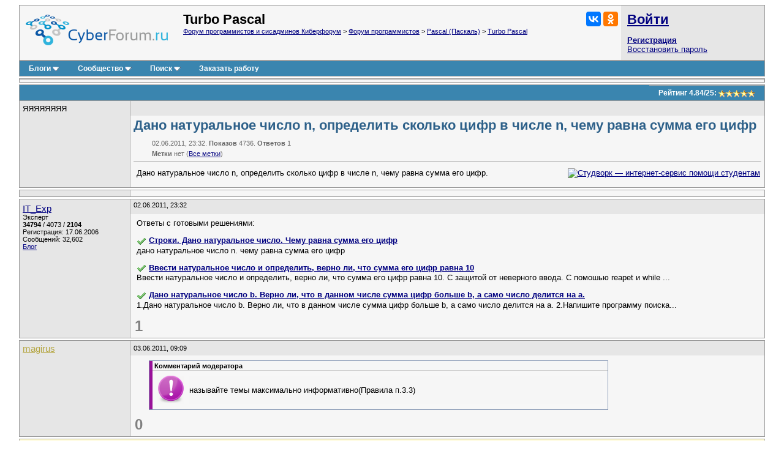

--- FILE ---
content_type: text/html; charset=utf-8
request_url: https://www.cyberforum.ru/turbo-pascal/thread311317.html
body_size: 10135
content:
<!DOCTYPE html>
<html xmlns="https://www.w3.org/1999/xhtml" dir="ltr" lang="ru">
<head>
	<title>Дано натуральное число n, определить сколько цифр в числе n, чему равна сумма его цифр - Turbo Pascal - Киберфорум</title>
	<link rel="canonical" href="https://www.cyberforum.ru/turbo-pascal/thread311317.html" />
	
	<base href="https://www.cyberforum.ru/" />
<meta http-equiv="Content-Type" content="text/html; charset=utf-8" />

<meta name="keywords" content="Turbo Pascal, Дано натуральное число n, определить сколько цифр в числе n, чему равна сумма его цифр" />
<meta name="description" content="Дано натуральное число n, определить сколько цифр в числе n, чему равна сумма его цифр Turbo Pascal  Решение и ответ на вопрос 311317" />

<meta name="viewport" content="width=device-width">

<link rel="stylesheet" type="text/css" href="//cyberstatic.net/clientscript/vbulletin_css/cyberforum.css" />
<link rel="stylesheet" type="text/css" href="//cyberstatic.net/clientscript/vbulletin_important.css" />



<script>
<!--
var SESSIONURL = "s=52ac1ffdc5ea4ef6ad1f5e0fa70109b2&";
var SECURITYTOKEN = "guest";
var IMGDIR_MISC = "//cyberstatic.net/images/misc";
var vb_disable_ajax = parseInt("0", 10);
// -->
</script>

<script src="//ajax.googleapis.com/ajax/libs/yui/2.9.0/build/yahoo-dom-event/yahoo-dom-event.js"></script>
<script src="//ajax.googleapis.com/ajax/libs/yui/2.9.0/build/connection/connection-min.js"></script>
<script src="//ajax.googleapis.com/ajax/libs/jquery/2.2.4/jquery.min.js"></script>
<script src="//cyberstatic.net/clientscript/custom/jquery.browser.min.js"></script>

<script src="//cyberstatic.net/clientscript/vbulletin_global2.js"></script>

<script src="//cyberstatic.net/clientscript/vbulletin_menu.js"></script>
<script src="//cyberstatic.net/clientscript/vbulletin_vbpost.js"></script>

<script src="//cyberstatic.net/clientscript/vbulletin_post_loader.js"></script>


<script src="//cyberstatic.net/clientscript/vbulletin_md5.js"></script>



	<link rel="alternate" type="application/rss+xml" title="Форум программистов и сисадминов Киберфорум RSS Feed" href="https://www.cyberforum.ru/external.php?type=RSS2" />
	
		<link rel="alternate" type="application/rss+xml" title="Turbo Pascal - Киберфорум RSS" href="https://www.cyberforum.ru/external.php?type=RSS2&amp;forumids=265" />
	

<link type="application/opensearchdescription+xml" rel="search" href="https://www.cyberforum.ru/opensearch.xml" title="CyberForum.ru" />
<link rel="stylesheet" href="//cyberstatic.net/clientscript/vbulletin_css/geshi.css" type="text/css" media="screen" />
<link rel="stylesheet" type="text/css" href="//cyberstatic.net/clientscript/vbulletin_css/spoiler.css" />
<script>
	var IMGDIR_BUTTON = "//cyberstatic.net/images/buttons";
</script>


<script async src="https://statika.mpsuadv.ru/scripts/1191.js"></script>



<script>window.yaContextCb=window.yaContextCb||[]</script>
<script src="https://yandex.ru/ads/system/context.js" async></script>



	<style type="text/css" id="vbulletin_showthread_css">
	<!--
	
	#links div { white-space: nowrap; }
	#links img { vertical-align: middle; }
	-->
	</style>
</head>
<body onload="">



<div style="min-width: 1100px;  margin: 7px 20px 80px 20px;">



<div>
	<div class="page" style="text-align: left;">
		<div style="margin: 0px 3px 0px 3px" align="left">


<div class="vbmenu_popup" id="vbbloglinks_menu" style="display:none;margin-top:3px" align="left">
	<table cellpadding="4" cellspacing="0" border="0">
	<tr>
		<td class="thead"><a href="https://www.cyberforum.ru/blogs/">Блоги</a></td>
	</tr>
	
	<tr>
		<td class="vbmenu_option"><a href="https://www.cyberforum.ru/blogs/recent-entries/">Последние записи</a></td>
	</tr>
	<tr>
		<td class="vbmenu_option"><a href="https://www.cyberforum.ru/blogs/best-entries/">Лучшие записи</a></td>
	</tr>
	<tr>
		<td class="vbmenu_option"><a href="https://www.cyberforum.ru/blogs/best-blogs/">Лучшие блоги</a></td>
	</tr>
	<tr>
		<td class="vbmenu_option"><a href="https://www.cyberforum.ru/blogs/articles/">Статьи</a></td>
	</tr>
	<tr>
		<td class="vbmenu_option"><a href="https://www.cyberforum.ru/blogs/tags/">Облако меток</a></td>
	</tr>

	</table>
</div>
<table class="tborder" cellpadding="5" cellspacing="0" border="0" width="100%" align="center">
<tr>

	<td class="alt1 notbordered" width="100%" style="padding-left: 10px">
		<a href="https://www.cyberforum.ru/"  style="display: block; float: left; margin: 5px 25px 10px 0px"><img loading="lazy" decoding="async" border="0" src="//cyberstatic.net/images/cyberforum_logo.png" height="50px" alt="Форум программистов, компьютерный форум, киберфорум" title="Форум программистов, компьютерный форум, киберфорум" /></a>
		<div class="smallfont" style="float: right; margin: 0px 0px 0px 20px;">
			<div class="ya-share2" data-services="vkontakte,odnoklassniki" data-image="//cyberstatic.net/images/cyberforum_logo.png"></div>
		</div>
		
			
				<span class="forumtitle2">Turbo Pascal</span>
			
			<div class="smallfont"><a href="https://www.cyberforum.ru/" accesskey="1">Форум программистов и сисадминов Киберфорум</a>
	<span class="navbar"> &gt; <a href="https://www.cyberforum.ru/programming/">Форум программистов</a></span>

	<span class="navbar"> &gt; <a href="https://www.cyberforum.ru/pascal/">Pascal (Паскаль)</a></span>

	<span class="navbar"> &gt; <a href="https://www.cyberforum.ru/turbo-pascal/">Turbo Pascal</a></span>
</div>
		
	</td>

	<td class="alt2 notbordered" style="padding: 2px">
		<table cellpadding="5" cellspacing="3" border="0" width="230px">
		<tr>
			<td class="smallfont" style="white-space: nowrap"><b><a href="https://www.cyberforum.ru/auth.php" class="forumtitle2">Войти</a></b></td>
		</tr>
		<tr>
			<td>
				<b><a href="https://www.cyberforum.ru/register.php">Регистрация</a></b><br/>
				<a href="https://www.cyberforum.ru/login.php?do=lostpw">Восстановить пароль</a>
			</td>
		</tr>
		</table>

	</td>

</tr>
</table>
<div class="tborder" style="padding:0px; border-top-width:0px; margin-bottom: 3px;">
	<table cellpadding="0" cellspacing="0" border="0" width="100%" align="center">
	<tr align="center">
		
		
		<td class="vbmenu_control"><a id="vbbloglinks" href="https://www.cyberforum.ru/blogs/">Блоги</a><script>vbmenu_register("vbbloglinks");</script></td>
		
			<td class="vbmenu_control"><a id="community" href="https://www.cyberforum.ru/turbo-pascal/thread311317.html?nojs=1#community" accesskey="6">Сообщество</a> <script> vbmenu_register("community"); </script></td>
		
		
			
				
				<td class="vbmenu_control"><a id="navbar_search" href="https://www.cyberforum.ru/search.php" accesskey="4">Поиск</a> <script> vbmenu_register("navbar_search"); </script></td>
			
			
		
		
			<td class="vbmenu_control"><a rel="nofollow noopener sponsored" target="_blank" href="https://ref.studwork.ru/new-order?p=459015">Заказать работу</a></td>
		
		
		<td class="vbmenu_control" width="100%">&nbsp;</td>
		</tr>
	</table>
</div>


<table id="yatopbanner" cellspacing="0" cellpadding="2" border="0" align="center" width="100%" class="tborder" style="margin: 0px 0px 3px 0px;"><tr>
<td width="100%" class="alt1" align="center" valign="middle">



<div id="yandex_rtb_R-A-29317-1"></div>
<script>window.yaContextCb.push(()=>{
  Ya.Context.AdvManager.render({
    renderTo: 'yandex_rtb_R-A-29317-1',
    blockId: 'R-A-29317-1'
  })
})</script>



</td>
</tr></table>

<div id="movie_video"></div><script type="text/javascript" src="https://vak345.com/s.js?v=8d94458a2b7741a172956c4b6a86f3a7" async></script>






	
	<div class="vbmenu_popup" id="community_menu" style="display:none;margin-top:3px" align="left">
		<table cellpadding="4" cellspacing="0" border="0">
		<tr><td class="thead">Ссылки сообщества</td></tr>
		
		<tr><td class="vbmenu_option"><a href="https://www.cyberguru.ru/" target="_blank">CyberGuru.ru - Программирование, исходники</a></td></tr>
		<tr><td class="vbmenu_option"><a href="https://www.pmtoday.ru/" target="_blank">PMToday.ru - Управление проектами</a></td></tr>
	
		
			<tr><td class="vbmenu_option"><a href="https://www.cyberforum.ru/groups/">Социальные группы</a></td></tr>
		
		
			<tr><td class="vbmenu_option"><a href="https://www.cyberforum.ru/members/albums.html">Изображения и альбомы</a></td></tr>
		
		
		
		
		


		</table>
	</div>
	
	

<div class="vbmenu_popup" id="vbfavorites_menu" style="display: none;">
<table cellpadding="4" cellspacing="0" border="0">
	
	
		
	<tr>
		<td class="thead">
			<a href="https://www.cyberforum.ru/usercp.php">Список закладок</a>
		</td>
	</tr>
	</table>
</div>

	
	<div class="vbmenu_popup" id="navbar_search_menu" style="display:none;margin-top:3px" align="left">
		<table cellpadding="4" cellspacing="0" border="0" width="320px">

    <tr>
            <td class="thead">Поиск Yandex по форуму</td>
    </tr>
<tr>
<td class="vbmenu_option" title="nohilite">

<div class="ya-site-form ya-site-form_inited_no" onclick="return {'action':'https://www.cyberforum.ru/yandex.php','arrow':false,'bg':'transparent','fontsize':13,'fg':'#000000','language':'ru','logo':'rb','publicname':'Yandex Site Search #364949','suggest':true,'target':'_blank','tld':'ru','type':2,'usebigdictionary':true,'searchid':364949,'webopt':false,'websearch':false,'input_fg':'#000000','input_bg':'#ffffff','input_fontStyle':'normal','input_fontWeight':'normal','input_placeholder':null,'input_placeholderColor':'#000000','input_borderColor':'#7f9db9'}"><form action="https://yandex.ru/sitesearch" method="get" target="_blank"><input type="hidden" name="searchid" value="364949"/><input type="hidden" name="l10n" value="ru"/><input type="hidden" name="reqenc" value=""/><input type="search" name="text" value=""/><input type="submit" value="Найти"/></form></div><style type="text/css">.ya-page_js_yes .ya-site-form_inited_no { display: none; }</style><script>(function(w,d,c){var s=d.createElement('script'),h=d.getElementsByTagName('script')[0],e=d.documentElement;if((' '+e.className+' ').indexOf(' ya-page_js_yes ')===-1){e.className+=' ya-page_js_yes';}s.type='text/javascript';s.async=true;s.charset='utf-8';s.src=(d.location.protocol==='https:'?'https:':'http:')+'//site.yandex.net/v2.0/js/all.js';h.parentNode.insertBefore(s,h);(w[c]||(w[c]=[])).push(function(){Ya.Site.Form.init()})})(window,document,'yandex_site_callbacks');</script>

</td>
</tr>
    <tr>
            <td class="thead">Поиск Google по форуму</td>
    </tr>
<tr>
<td class="vbmenu_option" title="nohilite" width="300px">

<script>
  (function() {
    var cx = 'partner-pub-6796001588681838:1260530199';
    var gcse = document.createElement('script');
    gcse.type = 'text/javascript';
    gcse.async = true;
    gcse.src = 'https://cse.google.com/cse.js?cx=' + cx;
    var s = document.getElementsByTagName('script')[0];
    s.parentNode.insertBefore(gcse, s);
  })();
</script>
<gcse:searchbox-only resultsUrl="https://www.cyberforum.ru/google.php" newWindow="true"></gcse:searchbox-only>

</td>
</tr>
		<tr>
			<td class="thead">Поиск по форуму</td>
		</tr>

		<tr>
			<td class="vbmenu_option"><a href="https://www.cyberforum.ru/search.php" accesskey="4">Расширенный поиск</a></td>
		</tr>

	
		<tr><td class="vbmenu_option"><a href="https://www.cyberforum.ru/map.php">Карта форума</a></td></tr>
	
		<tr><td class="vbmenu_option"><a href="https://www.cyberforum.ru/map.php?f=265">Темы раздела</a></td></tr>
	
		<tr><td class="vbmenu_option"><a href="https://www.cyberforum.ru/map.php?f=-1">Новые блоги</a></td></tr>
	



		</table>
	</div>
	
	
	
	<div class="vbmenu_popup" id="pagenav_menu" style="display:none">
		<table cellpadding="4" cellspacing="0" border="0">
		<tr>
			<td class="thead" nowrap="nowrap">К странице...</td>
		</tr>
		<tr>
			<td class="vbmenu_option" title="nohilite">
			<form action="https://www.cyberforum.ru/index.php" method="get" onsubmit="return this.gotopage()" id="pagenav_form">
				<input type="text" class="bginput smallfont" id="pagenav_itxt" size="4" />
				<input type="button" class="button" id="pagenav_ibtn" value="Вперёд" />
			</form>
			</td>
		</tr>
		</table>
	</div>




<a name="poststop" id="poststop"></a>

<div style="margin: 0px 0px 3px 0px;"></div>

<table class="tborder" cellpadding="5" cellspacing="0" border="0" width="100%" align="center" style="border-bottom-width:0px">
<tr>
	<td class="tcat" width="100%">
		<div class="smallfont">
		
		&nbsp;
		</div>
	</td>

<td class="vbmenu_control" id="threadrating" nowrap="nowrap">
	
		<span id="threadrating_current">
			Рейтинг&nbsp;<span title="Средняя оценка">4.84</span>/<span title="Всего голосов">25</span>: <img loading="lazy" decoding="async" class="inlineimg" src="//cyberstatic.net/images/rating/rating_5.gif" alt="Рейтинг темы: голосов - 25, средняя оценка - 4.84" border="0" />
		</span>

	
</td>




</tr>
</table>


		</div>
	</div>
</div>





<div id="posts">

	
<div>
	<div class="page" style="text-align: left;">
		<div style="margin: 0px 3px 0px 3px" align="left">

	<div id="edit1719615" style="padding:0px 0px 3px 0px">
	<!-- this is not the last post shown on the page -->



<table id="post1719615" class="tborder" cellpadding="5" cellspacing="0" border="0" width="100%" align="center">
<tr valign="top">
	
	<td class="alt2 bordered_right notbordered_top" width="170px" rowspan="3">
            <div>
               
                     
                         ЯЯЯЯЯЯЯЯ
                     
               
            </div>
			
			
			
			
		
			<div class="smallfont" style="margin-top: 2px;">
				
				
				
				
				
				
				
<!-- show awards -->

<!-- /show awards -->

				
			</div>
		
	</td>
	
</tr>
<tr>
	
		<td class="alt2 smallfont notbordered" style="font-weight:normal; padding: 3px 5px 3px 5px;" height="18px" >
		
			
		</td>
		<td class="alt2 smallfont notbordered" style="font-weight: normal; padding: 3px 5px 3px 5px; text-align: right;"  width="30px" height="18px">
	

	
	
	
</td>
	
</tr>

<tr valign="top">
		<td class="alt1 notbordered" colspan="2" id="td_post_1719615" style="padding-top: 3px" >

		
			<h1 class="content">Дано натуральное число n, определить сколько цифр в числе n, чему равна сумма его цифр</h1>
			<div class="smallfont shade" style="margin: 10px 0px 0px 30px">02.06.2011, 23:32. <b>Показов</b> 4736. <b>Ответов</b> 1</div>
			<div class="smallfont shade" style="margin: 5px 0px 0px 30px"><b>Метки</b> нет <img loading="lazy" decoding="async" src="//cyberstatic.net/images/misc/11x11progress.gif" id="tag_form_progress" class="inlineimg" style="display:none" alt="" /> (<a href="https://www.cyberforum.ru/tags/">Все метки</a>)</div>
			<hr size="1" style="color: #AAAAAA; margin: 7px 0px 10px 0px" />
		

		

		
			
		
		<div id="post_message_1719615" style="margin: 2px 2px 2px 5px;">
		
			<div style="float: right; margin: 0px 0px 10px 10px">
				<a rel="nofollow noopener sponsored" target="_blank" href="https://ref.studwork.ru/new-order?p=459015"><img src="https://h20x37ek96.a.trbcdn.net/banners-v2/student/2/300x250.jpg" srcset="https://h20x37ek96.a.trbcdn.net/banners-v2/student/2/300x250.jpg 1x, https://h20x37ek96.a.trbcdn.net/banners-v2/student/2/300x250_@2x.jpg 2x" loading="lazy" alt="Студворк — интернет-сервис помощи студентам"></a>
			</div>
		
			

			Дано натуральное число n, определить сколько цифр в числе n, чему равна сумма его цифр.

		
		
		</div>
		
		
		
		
		
		
		
			
		

		
			<div style="margin-top: 5px">
				
			</div>
		
		
		
	</td>
</tr>

</table>







<div style="margin: 3px 0px 3px 0px; display: block">
	<table class="tborder" cellpadding="5" cellspacing="0" border="0" width="100%">
		<tr valign="top">
			
			<td class="alt2  bordered_right notbordered_top" width="170px" rowspan="2"></td>
			
		</tr>
		<tr>
		    <td class="alt1 notbordered" align="left">

<div id="yandex_rtb_R-A-29317-5"></div>
<script>window.yaContextCb.push(()=>{
  Ya.Context.AdvManager.render({
    renderTo: 'yandex_rtb_R-A-29317-5',
    blockId: 'R-A-29317-5'
  })
})</script>

			</td>
		</tr>
	</table>
</div>



<div style="margin: 3px 0px 0px 0px">
	<table class="tborder" cellpadding="5" cellspacing="0" border="0" width="100%" style="border-top: 0px">
		<tr valign="top">
			
			<td class="alt2 bordered" width="170px" rowspan="2">
				<div class="smallfont" style="margin-top: 2px;">
				
				
					<a class="bigusername" href="https://www.cyberforum.ru/members/22622.html">IT_Exp</a>
					<div class="smallfont">Эксперт</div>
					<div><span title="Репутация пользователя"><b>34794</b></span> / <span title="Благодарности за сообщения">4073</span> / <span title="Лучшие ответы"><b>2104</b></span></div>
					<div>Регистрация: 17.06.2006</div>
					<div>Сообщений: 32,602</div>
					<a href="https://www.cyberforum.ru/blogs/articles/">Блог</a></div>
				
				</div>
			</td>
			
		    <td class="alt2 smallfont notbordered_right" style="font-weight:normal; padding: 3px 5px 3px 5px;" height="18px">
		
			
			02.06.2011, 23:32
			
		    </td>
		</tr>
		<tr>
			<td class="alt1 notbordered" align="left">
			<div style="margin: 2px 2px 2px 5px;">
				Ответы с готовыми решениями: 
					<br />
					<p><img class="inlineimg" src="//cyberstatic.net/images/misc/tick.png" title="Есть решение (1)" border="0" alt="" /> <strong><a target="_blank" href="https://www.cyberforum.ru/turbo-pascal/thread613835.html">Строки. Дано натуральное число. Чему равна сумма его цифр</a></strong><br />дано натуральное число n. чему равна сумма его цифр</p><p><img class="inlineimg" src="//cyberstatic.net/images/misc/tick.png" title="Есть решение (1)" border="0" alt="" /> <strong><a target="_blank" href="https://www.cyberforum.ru/turbo-pascal/thread771773.html">Ввести натуральное число и определить, верно ли, что сумма его цифр равна 10</a></strong><br />Ввести натуральное число и определить, верно ли, что сумма его цифр равна 10.  
С защитой от неверного ввода. С помошью reapet и while  
 ...</p><p><img class="inlineimg" src="//cyberstatic.net/images/misc/tick.png" title="Есть решение (1)" border="0" alt="" /> <strong><a target="_blank" href="https://www.cyberforum.ru/turbo-pascal/thread415378.html">Дано натуральное число b. Верно ли, что в данном числе сумма цифр больше b, а само число делится на а.</a></strong><br />1.Дано натуральное число b. Верно ли, что в данном числе сумма цифр больше b, а само число делится на а.  
  
2.Напишите программу поиска...</p>
				
			</div>
			
<span class="thumbs-post-rate" title="Рейтинг сообщения 1">1</span>
			</td>
		</tr>
	</table>
</div>














	</div>
	
		</div>
	</div>
</div>


	
<div>
	<div class="page" style="text-align: left;">
		<div style="margin: 0px 3px 0px 3px" align="left">

	<div id="edit1720295" style="padding:0px 0px 3px 0px">
	



<table id="post1720295" class="tborder" cellpadding="5" cellspacing="0" border="0" width="100%" align="center">
<tr valign="top">
	
	<td class="alt2 bordered_right notbordered_top" width="170px" rowspan="3">
            <div>
               
                    
                        <a class="bigusername" href="https://www.cyberforum.ru/members/38705.html"><font color="#b5a642">magirus</font></a>
                    
                    
               
            </div>
	</td>
	
</tr>
<tr>
	
		<td class="alt2 smallfont notbordered" style="font-weight:normal; padding: 3px 5px 3px 5px;" height="18px" >
		
			
				03.06.2011, 09:09
				
				
				
			
		</td>
		<td class="alt2 smallfont notbordered" style="font-weight: normal; padding: 3px 5px 3px 5px; text-align: right;"  width="30px" height="18px">
	

	
	
	
</td>
	
</tr>

<tr valign="top">
		<td class="alt1 notbordered" colspan="2" id="td_post_1720295" style="padding-top: 3px" >

		

		

		
			
		
		<div id="post_message_1720295" style="margin: 2px 2px 2px 5px;">
		
			

			<table class="maincomm" border="0" cellpadding="0" cellspacing="0">
  <tr>
    <td rowspan="2" bgcolor="#991199" width="5px"></td>
    <td colspan="2" height="15px" bgcolor="#F6F6F6"><span class="smallfont"><b>&nbsp;Комментарий модератора&nbsp;<b></span></td>
  </tr>
  <tr>
    <td>
      <table class="innercomm" width="100%" border="0" cellpadding="0" cellspacing="8" bgcolor="#F7F7F7">
        <tr>
          <td width="44px" height="44px" bgcolor="#F6F6F6" valign="middle"><img loading="lazy" decoding="async" src="//cyberstatic.net/images/misc/mod.png" width="44px" height="44px" /></td>
          <td bgcolor="#F6F6F6" width="100%">называйте темы максимально информативно(Правила п.3.3)</td>
       	</tr>
      </table>
    </td>
  </tr>
</table>

		
		
		</div>
		
		
		
		
		
		
		

		
			<div style="margin-top: 5px">
				<span id="thumbs_box_1720295">
    <span class="post">
        <span>
            
            <span class="thumbs-post-rate" title="Рейтинг сообщения 0">0</span>
            
        </span>
    </span>
</span>
			</div>
		
		
		
	</td>
</tr>

</table>




<div class="vbmenu_popup" id="postmenu_1720295_menu" style="display:none">
	<table cellpadding="4" cellspacing="0" border="0">
	<tr>
	
		<td class="thead">Меню пользователя <font color="#b5a642">magirus</font></td>
	
	</tr>
	
	
	
	
	
	
	

	 
	
	<tr><td class="vbmenu_option"><a href="https://www.cyberforum.ru/blogs/38705/">Читать блог</a></td></tr>
</table>
</div>












<div style="background-color: #FFFACD; border: 1px solid #AAAAAA; margin: 3px 0px 0px 0px; padding: 7px; text-align:center; font-size: 10pt">
<b>Надоела реклама? <a href="https://www.cyberforum.ru/register.php">Зарегистрируйтесь</a> и она исчезнет полностью.</b>
</div>



<div style="margin: 3px 0px 0px 0px">
	<table class="tborder" cellpadding="5" cellspacing="0" border="0" width="100%" style="border-top: 0px">
		<tr valign="top">
			
			<td class="alt2 bordered" width="170px" rowspan="2">
				<div class="smallfont" style="margin-top: 2px;">
				
				
					<a class="bigusername" href="https://www.cyberforum.ru/members/14100.html">BasicMan</a>
					<div class="smallfont">Эксперт</div>
					<div><span title="Репутация пользователя"><b>29316</b></span> / <span title="Благодарности за сообщения">5623</span> / <span title="Лучшие ответы"><b>2384</b></span></div>
					<div>Регистрация: 17.02.2009</div>
					<div>Сообщений: 30,364</div>
					<a href="https://www.cyberforum.ru/blogs/">Блог</a></div>
				
				</div>
			</td>
			
		    <td class="alt2 smallfont notbordered_right" style="font-weight:normal; padding: 3px 5px 3px 5px;" height="18px">
		
			
			03.06.2011, 09:09
			
		    </td>
		</tr>
		<tr>
		    <td class="alt1 notbordered" align="left">
			<div style="margin: 2px 2px 2px 5px;">
				<b>Помогаю со студенческими работами <a rel="nofollow noopener sponsored" target="_blank" href="https://ref.studwork.ru/new-order?p=459015">здесь</a></b>

				<p><a target="_blank" href="https://www.cyberforum.ru/turbo-pascal/thread1005216.html">Дано натуральное число. Верно ли что сумма его цифр меньше A?</a><br />Дано натуральное число верно ли что сумма его цифр меньше A? Верно ли что произведение его цифр больше B. Верно ли что это число k...</p><p><img class="inlineimg" src="//cyberstatic.net/images/misc/tick.png" title="Есть решение (1)" border="0" alt="" /> <a target="_blank" href="https://www.cyberforum.ru/turbo-pascal/thread394826.html">Дано натуральное число.верно ли, что сумма его цифр больше m</a><br />Дано натуральное число.верно ли, что сумма его цифр больше m,а само число делится на n.  
Решите в турбо паскале плиз очень надо!!!</p><p><img class="inlineimg" src="//cyberstatic.net/images/misc/tick.png" title="Есть решение (1)" border="0" alt="" /> <a target="_blank" href="https://www.cyberforum.ru/turbo-pascal/thread661223.html">Дано натуральное число N (N&lt;10^255). Вывести на экран количество цифр числа N и сумму его цифр</a><br />Дано натуральное число N (N&amp;lt;10^255). Вывести на экран количество цифр числа N и сумму его цифр.</p><p><img class="inlineimg" src="//cyberstatic.net/images/misc/tick.png" title="Есть решение (1)" border="0" alt="" /> <a target="_blank" href="https://www.cyberforum.ru/turbo-pascal/thread872395.html">Дано натуральное число. Определить, кратно ли произведение его цифр числу A</a><br />Дано натуральное число. Определить является ли произведение его цифр кратным числу A</p><p><img class="inlineimg" src="//cyberstatic.net/images/misc/tick.png" title="Есть решение (1)" border="0" alt="" /> <a target="_blank" href="https://www.cyberforum.ru/turbo-pascal/thread1169167.html">Дано натуральное число. Определить произведение его цифр, больше семи</a><br />Паскаль!!!!!!!!!  
  
Прекратите плодить дубли.</p>

				
					<br />
					<a target="_blank" href="https://www.cyberforum.ru/search.php?do=process&amp;q=Дано натуральное число n, определить сколько цифр в числе n, чему равна сумма его цифр&amp;forumchoice[]=265&amp;childforums=1&amp;replyless=0&amp;replylimit=1&amp;nocache=0">Искать еще темы с ответами</a>
					<br /><br />
					Или воспользуйтесь поиском по форуму:
					<table width="700px"><tr><td>
						<div class="ya-site-form ya-site-form_inited_no" onclick="return {'action':'https://www.cyberforum.ru/yandex.php','arrow':false,'bg':'transparent','fontsize':13,'fg':'#000000','language':'ru','logo':'rb','publicname':'Yandex Site Search #364949','suggest':true,'target':'_blank','tld':'ru','type':2,'usebigdictionary':true,'searchid':364949,'webopt':false,'websearch':false,'input_fg':'#000000','input_bg':'#ffffff','input_fontStyle':'normal','input_fontWeight':'normal','input_placeholder':null,'input_placeholderColor':'#000000','input_borderColor':'#7f9db9'}"><form action="https://yandex.ru/sitesearch" method="get" target="_blank"><input type="hidden" name="searchid" value="364949"/><input type="hidden" name="l10n" value="ru"/><input type="hidden" name="reqenc" value=""/><input type="search" name="text" value=""/><input type="submit" value="Найти"/></form></div><style type="text/css">.ya-page_js_yes .ya-site-form_inited_no { display: none; }</style><script>(function(w,d,c){var s=d.createElement('script'),h=d.getElementsByTagName('script')[0],e=d.documentElement;if((' '+e.className+' ').indexOf(' ya-page_js_yes ')===-1){e.className+=' ya-page_js_yes';}s.type='text/javascript';s.async=true;s.charset='utf-8';s.src=(d.location.protocol==='https:'?'https:':'http:')+'//site.yandex.net/v2.0/js/all.js';h.parentNode.insertBefore(s,h);(w[c]||(w[c]=[])).push(function(){Ya.Site.Form.init()})})(window,document,'yandex_site_callbacks');</script>
					</td></tr></table>
				
			</div>
			
<span class="thumbs-post-rate" title="Рейтинг сообщения 2">2</span>
			</td>
		</tr>
	</table>
</div>




	</div>
	
		</div>
	</div>
</div>

<div id="lastpost"></div>
</div>


<div>
	<div class="page" style="text-align: left;">
		<div style="margin: 0px 3px 0px 3px" align="left">

<table cellpadding="0" cellspacing="0" border="0" width="100%">
<tr valign="top">
	
		<td>
			<table class="smallfont" width="240px" cellspacing="0" cellpadding="0" border="0"><tr>
				<td>
					<a target="_blank" href="https://www.cyberforum.ru/newreply.php?do=newreply&amp;noquote=1&amp;p=1720295"><img loading="lazy" decoding="async" class="buttonimg" src="//cyberstatic.net/images/buttons/reply.png" alt="Ответ" border="0" /></a>
				</td>
				<td>
					<a target="_blank" href="https://www.cyberforum.ru/newthread.php?do=newthread&amp;f=265"><img loading="lazy" decoding="async" class="buttonimg" src="//cyberstatic.net/images/buttons/newthread.png" alt="Создать тему" border="0" /></a>
				</td>
			</tr></table>
		</td>
	
	
	
</tr>
</table>






	<script src="//cyberstatic.net/clientscript/vbulletin_lightbox.js"></script>
	<script>
	<!--
	vBulletin.register_control("vB_Lightbox_Container", "posts", 1);
	//-->
	</script>




















<table cellpadding="0" cellspacing="0" border="0" width="100%" align="center">
<tr valign="bottom">
	<td width="100%" valign="top">
		
	</td>
	<td class="smallfont" align="right">
		
	</td>
</tr>
</table>

<table cellspacing="0" cellpadding="2" border="0" align="center" width="100%" class="tborder" style="margin: 3px 0px 3px 0px;"><tr>
<td width="100%" class="alt1" align="center" valign="middle">


<div id="yandex_rtb_R-A-29317-4"></div>
<script>
window.yaContextCb.push(() => {
    Ya.Context.AdvManager.render({
        "blockId": "R-A-29317-4",
        "renderTo": "yandex_rtb_R-A-29317-4"
    })
})
</script>


</td>
</tr></table>



<table class="tborder" cellpadding="5" cellspacing="0" border="0" width="100%" align="center" style="margin: 5px 0px 0px 0px">
<thead>
	<tr>
		<td class="tcat" colspan="4">
      			Новые блоги и статьи
			<a style="float:right" href="https://www.cyberforum.ru/turbo-pascal/thread311317.html#top" onclick="return toggle_collapse('latest_blogs')"><img loading="lazy" decoding="async" id="collapseimg_latest_blogs" src="//cyberstatic.net/images/buttons/collapse_tcat.gif" alt="" border="0" /></a>
			
			<div style="float: right"><a href="https://www.cyberforum.ru/blogs/articles/"><strong>Все статьи</strong></a>&nbsp;&nbsp;</div>
			<div style="float: right"><a href="https://www.cyberforum.ru/blogs/recent-entries/"><strong>Все блоги</strong></a>&nbsp;/&nbsp;</div>
			
		</td>
	</tr>
</thead>
<tbody id="collapseobj_latest_blogs" style="">
	<tr>
				<td class="alt1" valign="top" width="25%">
					<b><a href="https://www.cyberforum.ru/blogs/1285515/10709.html">http://iceja.net/ сервер решения полиномов</a></b>
					<div class="smallfont shade" style="margin: 5px 0px 5px 0px">iceja 18.01.2026</div>
					<div class="smallfont">Выкатила http:/ / iceja. net/  сервер решения полиномов (находит действительные корни полиномов методом Штурма).   
На сайте документация по API, но скажу прямо VPS слабенький и 200 000 полиномов. . . </div>
				</td>
				<td class="alt2" valign="top" width="25%">
					<b><a href="https://www.cyberforum.ru/blogs/1670350/10708.html">Первый деплой</a></b>
					<div class="smallfont shade" style="margin: 5px 0px 5px 0px">lagorue 16.01.2026</div>
					<div class="smallfont">Не спеша развернул своё 1ое приложение в kubernetes.  
 
А дальше мне интересно создать 1фронтэнд приложения и 2 бэкэнд приложения 
развернуть 2 деплоя в кубере получится 2 сервиса и  что-бы они. . . </div>
				</td>
				<td class="alt1" valign="top" width="25%">
					<b><a href="https://www.cyberforum.ru/blogs/136792/10707.html">Расчёт переходных процессов в цепи постоянного тока</a></b>
					<div class="smallfont shade" style="margin: 5px 0px 5px 0px">igorrr37 16.01.2026</div>
					<div class="smallfont">/ * 
Дана цепь постоянного тока с R, L, C, k(ключ), U, E, J.  Программа составляет систему уравнений по 1 и 2 законам 
Кирхгофа, решает её и находит: 
токи, напряжения и их 1 и 2 производные при t = 0;. . . </div>
				</td>
				<td class="alt2" valign="top" width="25%">
					<b><a href="https://www.cyberforum.ru/blogs/425743/10706.html">Восстановить юзерскрипты Greasemonkey из бэкапа браузера</a></b>
					<div class="smallfont shade" style="margin: 5px 0px 5px 0px">damix 15.01.2026</div>
					<div class="smallfont">Если восстановить из бэкапа профиль Firefox после переустановки винды, то список юзерскриптов в Greasemonkey будет пустым.  
Но восстановить их можно так.  
Для этого понадобится консольная утилита. . . </div>
				</td><tr>
				<td class="alt1" valign="top" width="25%">
					<b><a href="https://www.cyberforum.ru/blogs/1670350/10704.html">Изучаю kubernetes</a></b>
					<div class="smallfont shade" style="margin: 5px 0px 5px 0px">lagorue 13.01.2026</div>
					<div class="smallfont">А пригодятся-ли мне знания kubernetes в России?</div>
				</td>
				<td class="alt2" valign="top" width="25%">
					<b><a href="https://www.cyberforum.ru/blogs/713657/10703.html">Сукцессия микоризы: основная теория в виде двух уравнений.</a></b>
					<div class="smallfont shade" style="margin: 5px 0px 5px 0px">anaschu 11.01.2026</div>
					<div class="smallfont">https:/ / rutube. ru/ video/ 7a537f578d808e67a3c6fd818a44a5c4/ </div>
				</td>
				<td class="alt1" valign="top" width="25%">
					<b><a href="https://www.cyberforum.ru/blogs/1674342/10702.html">WordPad для Windows 11</a></b>
					<div class="smallfont shade" style="margin: 5px 0px 5px 0px">Jel 10.01.2026</div>
					<div class="smallfont">WordPad для Windows 11 
 
 
 
 — это приложение, которое восстанавливает классический текстовый редактор WordPad в операционной системе Windows 11.  После того как Microsoft исключила WordPad из. . . </div>
				</td>
				<td class="alt2" valign="top" width="25%">
					<b><a href="https://www.cyberforum.ru/blogs/1674342/10701.html">Classic Notepad for Windows 11</a></b>
					<div class="smallfont shade" style="margin: 5px 0px 5px 0px">Jel 10.01.2026</div>
					<div class="smallfont">Old Classic Notepad for Windows 11 
 
 
 
Приложение для Windows 11, позволяющее пользователям вернуть классическую версию текстового редактора «Блокнот» из Windows 10.  Программа предоставляет более. . . </div>
				</td></tr>
</tbody>
</table>




		</div>
	</div>
</div>

<div style="margin: 5px 3px 0px 3px">
<form action="https://www.cyberforum.ru/index.php" method="get" style="clear:left">
<table cellpadding="5" cellspacing="0" border="0" class="tborder" align="center" style="width: 100%;">
<tr>
	
	
		<td class="tfoot">
			<span class="smallfont">КиберФорум - форум программистов, компьютерный форум, программирование</span>
		</td>
	<td class="tfoot" align="right" colspan="2">
		<div class="smallfont">
			<strong>
				<a href="https://www.cyberforum.ru/donate.php">Поддержать</a> -
				
				<a href="https://www.cyberforum.ru/advert.php">Реклама</a> -
				
				
				
				
				
				
				<a href="https://www.cyberforum.ru/announcement.php?a=3">Условия использования</a> -
				<a href="https://www.cyberforum.ru/sendmessage.php" accesskey="9">Обратная связь</a>
			</strong>
		</div>
	</td>
</tr>
</table>
<table cellpadding="5" cellspacing="0" border="0" class="tborder" align="center" style="width: 100%;">
<tr class="alt1" align="right">
	<td align="left" class="smallfont">
		Powered by vBulletin<br />Copyright &copy;2000 - 2026, CyberForum.ru
	</td>
	<td align="right">

<img id="licnt3981" width="88" height="31" style="border:0" 
title="LiveInternet: number of pageviews for 24 hours, of visitors for 24 hours and for today is shown"
src="[data-uri]"
alt=""/><script>(function(d,s){d.getElementById("licnt3981").src=
"//counter.yadro.ru/hit?t12.2;r"+escape(d.referrer)+
((typeof(s)=="undefined")?"":";s"+s.width+"*"+s.height+"*"+
(s.colorDepth?s.colorDepth:s.pixelDepth))+";u"+escape(d.URL)+
";h"+escape(d.title.substring(0,150))+";"+Math.random()})
(document,screen)</script>

	</td>
</tr>
</table>
</form>


<table cellspacing="0" cellpadding="2" border="0" align="center" width="100%" class="tborder" style="margin: 3px 0px 3px 0px;"><tr>
<td width="100%" class="alt1" align="center" valign="middle">

<div id="yandex_rtb_R-A-29317-24"></div>
<script>
window.yaContextCb.push(() => {
    Ya.Context.AdvManager.render({
        "blockId": "R-A-29317-24",
        "renderTo": "yandex_rtb_R-A-29317-24",
        "type": "feed"
    })
})
</script>

</td>
</tr></table>


</div>

<script>
var krtsts = {
   "bburl": "https://www.cyberforum.ru"
};
</script>
<script async src="//cyberstatic.net/clientscript/kr_scripts/tests/addedit.js"></script>
<script async src="//cyberstatic.net/clientscript/kr_scripts/bestanswer/bestanswer.js"></script>
<script>
      var krba_options = {
          img_is_answer: '//cyberstatic.net/images/buttons/is_answer.png',
          img_is_not_answer: '//cyberstatic.net/images/buttons/is_not_answer.png'
      },
      KRBA = new AJAX_KRBA(krba_options);
</script>

<link rel="stylesheet" type="text/css" href="//cyberstatic.net/clientscript/kr_scripts/thumbsup/thumbs.css" />
<script>
var krthumbs = {
  confirm_delete_pos: 'Вы действительно хотите удалить все положительные оценки?',
  confirm_delete_neg: 'Вы действительно хотите удалить все отрицательные оценки?'
}
</script>
<script async src="//cyberstatic.net/clientscript/kr_scripts/thumbsup/thumbsup.js"></script>

<script>
var krtsts = new krtsts_ctrl();
</script>

<style type="text/css">
	span.sortarrow {position:absolute;}
	span.sortarrow img {border:0;}
	a.sortheader {text-decoration:none; display:block; width:100%;}
</style>

<script async src="//cyberstatic.net/clientscript/vbulletin_autosave.js"></script>
<script async src="//cyberstatic.net/clientscript/custom/CtrlPagenav.js"></script>
<script async src="//cyberstatic.net/clientscript/custom/spoiler.js"></script>
<script async src="//cyberstatic.net/clientscript/custom/topbutton.js"></script>
<script async src="//cyberstatic.net/clientscript/sorttable.js"></script>

<script async src="//cyberstatic.net/clientscript/custom/codeblock_controls.js"></script>


<script async src="https://www.googletagmanager.com/gtag/js?id=G-9SNPZSB2SN"></script>
<script>
  window.dataLayer = window.dataLayer || [];
  function gtag(){dataLayer.push(arguments);}
  gtag('js', new Date());

  gtag('config', 'G-9SNPZSB2SN');
</script>

<script type="text/javascript" >
   (function(m,e,t,r,i,k,a){m[i]=m[i]||function(){(m[i].a=m[i].a||[]).push(arguments)};
   m[i].l=1*new Date();
   for (var j = 0; j < document.scripts.length; j++) {if (document.scripts[j].src === r) { return; }}
   k=e.createElement(t),a=e.getElementsByTagName(t)[0],k.async=1,k.src=r,a.parentNode.insertBefore(k,a)})
   (window, document, "script", "https://mc.yandex.ru/metrika/tag.js", "ym");

   ym(50312308, "init", {
        clickmap:true,
        trackLinks:true,
        accurateTrackBounce:true
   });
</script>
<noscript><div><img src="https://mc.yandex.ru/watch/50312308" style="position:absolute; left:-9999px;" alt="" /></div></noscript>


<script async>
<!--
	// Main vBulletin Javascript Initialization
	vBulletin_init();
//-->
</script>

<div id="top-link">
	<span id="topicon" title="Наверх"></span><span id="toptext">Наверх</span>
</div>

<script async src="//yastatic.net/share2/share.js"></script>
</div>


<script type="text/javascript">
//<![CDATA[

window.orig_onload = window.onload;
window.onload = function() {
var cpost=document.location.hash.substring(1);var cpost2='';if(cpost){ var ispost=cpost.substring(0,4)=='post';
					if(ispost)cpost2='post_'+cpost.substring(4);if((cobj = fetch_object(cpost))||(cobj = fetch_object(cpost2))){cobj.scrollIntoView(true);}
					else if(ispost){cpostno = cpost.substring(4,cpost.length);if(parseInt(cpostno)>0){location.replace('https://www.cyberforum.ru/showthread.php?p='+cpostno);};} }

if(typeof window.orig_onload == "function") window.orig_onload();
}

//]]>
</script>
</body>
</html>